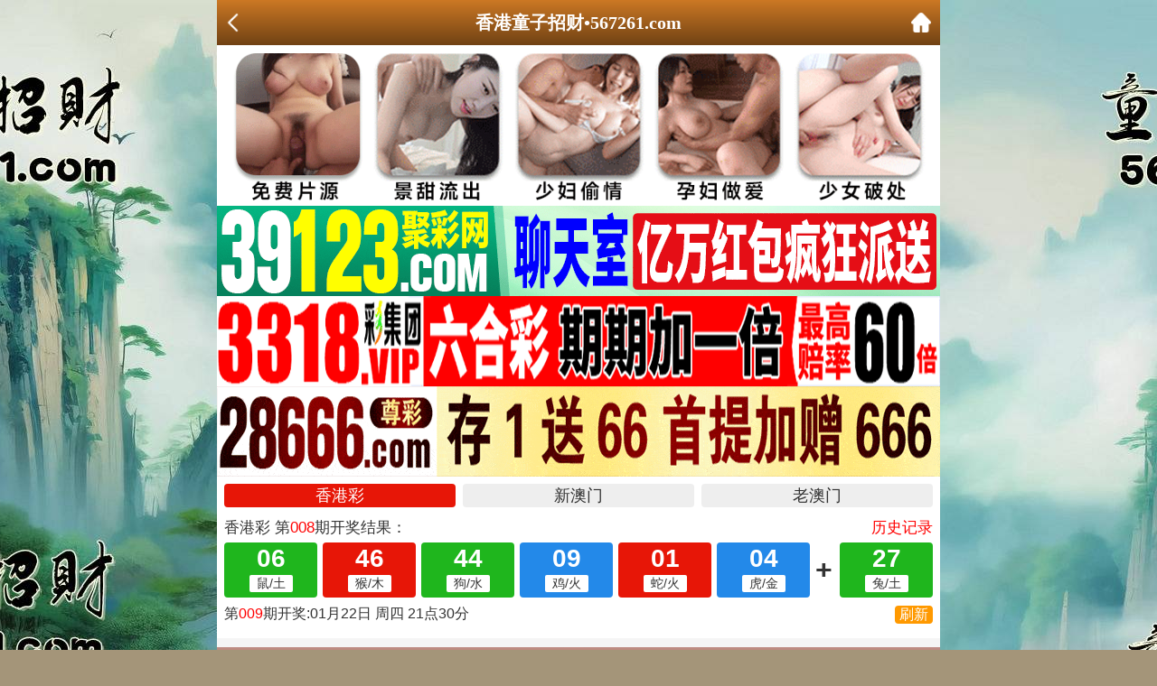

--- FILE ---
content_type: text/html; charset=utf-8
request_url: https://456636.com/list.aspx?id=69
body_size: 1765
content:
<!DOCTYPE html>
<html>
<head>
<meta charset="utf-8">
<meta name="viewport" content="width=device-width,initial-scale=1, maximum-scale=1, user-scalable=no">
<title>香港童子招财论坛 567261.com</title>
 <link rel="icon" type="image/x-icon" href="/favicon.ico">   
<link rel="stylesheet" type="text/css" href="/css/wap/style.css" />     
<script src="/js/jquery-1.11.2.min.js"></script>
    <script src="/js/common.js"></script>
    <script src="/js/ui.js"></script>
    <link rel="stylesheet" href="/css/ui.css" />    
<script src="https://baidu.66cc.vip/kj/data/qishu.js"></script>      
</head>

<body>

<header>

    <div class="header-back"><a target="_self" href="#" onClick="javascript:history.back(-1);"><img src="/css/wap/back.png"></div>
	<h1>香港童子招财•567261.com</h1>
    <div class="header-r"><a href="/"><img src="/css/wap/home.png"></a></div>
</header>

<div class="header-blank"></div>

    
    
    
<!-- 广告2 -->   
 <div class="box">  
<script type="text/javascript" src="https://8figw37vegv.may.gg/gg/GG2.js"></script> 
  </div>   
<!-- 广告2 -->      
    
<!-- 开奖直播 -->            
 <div class="box">   
<iframe src="https://zhibo.66kj.vip/kj/a4.html" frameborder="0" scrolling="no" width="100%" height="170"></iframe>         
</div>                          
<!-- 开奖直播 -->
    
    

<div class="h10"></div>   

<!-------------------------------------------------------------->
<div class="box">       
<h2><div class='tit'><font color='#ffffff'>富奇秦准</font></div>  </h2>
<ul class="ui-list">
            <li><a href="article.aspx?id=5302416">009期:★富奇秦★『金宝博』十五玛中数</a></li>                    <li><a href="article.aspx?id=5302415">009期:★富奇秦★买什么仲什么不怕你来跟</a></li>                    <li><a href="article.aspx?id=5302414">009期:★富奇秦★情报中心必中二肖中</a></li>                    <li><a href="article.aspx?id=5302413">009期:★富奇秦★刘伯温①肖中平特</a></li>                    <li><a href="article.aspx?id=5302412">009期:★富奇秦★无线宝宝透密三肖中</a></li>                    <li><a href="article.aspx?id=5301957">009期:★富奇秦★稳赚钱出俏神来料</a></li>                    <li><a href="article.aspx?id=5301956">009期:★富奇秦★金牌最准三俏救世(免费)</a></li>                    <li><a href="article.aspx?id=5301955">009期:★富奇秦★水果奶奶传真①肖中</a></li>                    <li><a href="article.aspx?id=5301954">009期:★富奇秦★独家公式四俏(免费)</a></li>                    <li><a href="article.aspx?id=5301953">009期:★富奇秦★贵宾高手实战八碼中</a></li>                    <li><a href="article.aspx?id=5301455">007期:★富奇秦★『金宝博』十五玛中数</a></li>                    <li><a href="article.aspx?id=5301454">007期:★富奇秦★稳赚钱出俏神来料</a></li>                    <li><a href="article.aspx?id=5300961">007期:★富奇秦★买什么仲什么不怕你来跟</a></li>                    <li><a href="article.aspx?id=5300960">006期:★富奇秦★金牌最准三俏救世(免费)</a></li>                    <li><a href="article.aspx?id=5300959">006期:★富奇秦★水果奶奶传真①肖中</a></li>   
        </ul>
<!-- 分页 -->
 <div class="list-page">
            <a href="list.aspx?id=69&page=2">下一页</a> <span>1/2</span><a href="#">上一页</a>         
        </div></div>

 <div class="h10"></div> 
    
<!--美女图-->  
<div class="box">  
<script type="text/javascript">
document.write("<script src='https://gg.t678.vip/mntu.aspx?ContentType=js&v=" + new Date().getTime() + "'></" + "script" + ">");
</script>    
</div>           
    
<!--香港澳门网站互联-->       
<div class="box">
<script type="text/javascript" src="https://gg.66cc.vip/js/xgdh/xgamwz.js"></script>        
 </div>   
 <!--香港澳门网站互联-->     
    
    
    
    
<div class="h10"></div>
<!--底部开始-->
<div class="footer">
	<div class="footer1">copyright &copy; 香港童子招财<font color="#0000FF">567</font><font color="#FF0000">261</font><font color="#009900">.com</font></div>
	<div class="footer2">免費提供:特碼、平碼、波色、生肖、香港六合彩開獎結果等壹切關於六合知識的資料</div>
</div>
<!--底部结束-->
</div>

<div style="display:none">
<!--统计代码-->
<script type="text/javascript" src="https://v1.cnzz.com/z.js?id=1281336495"></script>
</div>
<script defer src="https://static.cloudflareinsights.com/beacon.min.js/vcd15cbe7772f49c399c6a5babf22c1241717689176015" integrity="sha512-ZpsOmlRQV6y907TI0dKBHq9Md29nnaEIPlkf84rnaERnq6zvWvPUqr2ft8M1aS28oN72PdrCzSjY4U6VaAw1EQ==" data-cf-beacon='{"version":"2024.11.0","token":"7e101a2d8e66462abf7338e0bc24224e","r":1,"server_timing":{"name":{"cfCacheStatus":true,"cfEdge":true,"cfExtPri":true,"cfL4":true,"cfOrigin":true,"cfSpeedBrain":true},"location_startswith":null}}' crossorigin="anonymous"></script>
</body>
</html>


--- FILE ---
content_type: text/css
request_url: https://456636.com/css/wap/style.css
body_size: 1928
content:
@charset "utf-8";
/* CSS Document */
*{ margin: 0; padding: 0; font-size: 100%;}
html { background: url(/css/wap/bj.jpg) top center no-repeat #a49579; background-size: 1920px auto; background-attachment: fixed;}
body { width: 100%; max-width: 800px; min-height: 100vh; margin: 0 auto; line-height: 1.75; font-size: 16px; font-family: "微软雅黑"; word-break: break-all; word-wrap: break-word; border-left: solid 0px #800000; border-right: solid 0px #800000; background: #fff;}
input, select, button, textarea { margin: 0; padding: 0; vertical-align: middle; font-size: 100%; color: inherit; border: 0; font-family: inherit; outline: none; resize: none;}
input[type="text"] { -webkit-appearance: none;}
ol, ul {list-style: none;}
img { max-width: 100%; vertical-align: middle;}
a { text-decoration: none; color: inherit;}
:focus { outline: 0;}
table {	border-collapse: collapse; border-spacing: 0;}

.h10 { height: 10px; font-size: 0; line-height: 0; clear: both; background: #f5f5f5;}
.h12 { height: 10px; font-size: 0; line-height: 0; clear: both; background: #eed0a2;}
.clear { clear: both;}

@media screen and (max-width:750px){ 
body { font-size: 14px; padding: 0; border: 0;}
.h10 { height: 6px;}
.h12 { height: 6px;}
}

.toplogo {}
.toplogo img { width: 100%; height: auto;}

.nav { width: 100%; max-width: 800px; padding: 4px; box-sizing: border-box; text-align: center; background: url(../images/nav-bg.jpg) 0 0 repeat-x #faebd7;}
.nav ul { display: flex; flex-direction: row; flex-wrap: wrap; justify-content: space-around;}
.nav ul li { width: 20%; padding: 4px; box-sizing: border-box;}
.nav ul li a { display: block; height: 32px; line-height: 32px; color: #fff; border-radius: 32px; background: #704214;}
#nav[data-fixed="fixed"]{ box-shadow: 0 5px 10px rgba(0,0,0,.05); position: fixed; top:0; left: 0; right: 0; z-index: 9; margin: auto;}
@media screen and (max-width:750px){
.nav ul li { padding: 2px;}
.nav ul li a { height: 26px; line-height: 26px; font-size: 13px; }
}

.ifrAo{ height: 190px; box-sizing: border-box;}
@media screen and (max-width:800px) {
.ifrAo{ height: 190px;}
}
@media screen and (max-width:650px) {
.ifrAo{ height: 170px;}
}
@media screen and (max-width:500px) {
.ifrAo{ height: 150px;}
}
@media screen and (max-width:450px) {
.ifrAo{ height: 140px;}
}
@media screen and (max-width:400px) {
.ifrAo{ height: 130px;}
}

.tit { height: 60px; line-height: 60px; color: #fff; font-weight: bold; font-size: 24px; text-align: center; border-bottom: solid 1px #800000; background: url(/css/wap/tit.png) top center no-repeat; background-size: auto 100%;}
@media screen and (max-width:750px){
.tit { height: 40px; line-height: 40px; color: #fff; font-weight: bold; font-size: 18px; text-align: center; border-bottom: solid 5px #e45881;}
}

.adpic {}
.adpic img { width: 100%; height: auto;}

#jpzl { display: flex; padding: 10px; background: #ffeac5;}
#jpzl .Menubox { margin-right: 10px; text-align: center; font-weight: bold; font-size: 18px; color: #fff;}
#jpzl .Menubox ul {}
#jpzl .Menubox li { width: 200px; height: 60px; line-height: 58px; margin-top: 8px; cursor: pointer; background: url(/css/www/ds-tit.png) 0 0 no-repeat; background-size: 100% 100%;}
#jpzl .Menubox li.hover { color: #ff0; background: url(../images/ds-tit2.png) 0 0 no-repeat; background-size: 100% 100%;}
#jpzl .Menubox li:nth-child(1) { margin-top: 0;}
#jpzl .Contentbox { display: flex; flex: 1; align-items: center; justify-content: center; height: 670px; padding: 40px; box-sizing: border-box; background: url(../images/ds-box.gif) top center no-repeat; background-size: 100% 100%;}
#jpzl .Contentbox img { max-width: 100%; max-height: 590px; border-radius: 20px;}
@media screen and (max-width:750px){ 
#jpzl { padding: 5px;}
#jpzl .Menubox { margin-right: 5px; font-size: 14px; font-weight: normal;}
#jpzl .Menubox li { width: 110px; height: 33px; line-height: 31px; margin-top: 3px;}
#jpzl .Contentbox { height: 355px; padding: 20px;}
#jpzl .Contentbox img { max-height: 310px; border-radius: 10px;}
}

.footer { text-align: center; padding: 10px;}
.footer1 { font-weight: bold;}
.footer2 {}

.gotop { width: 40px; height: 40px; border-radius: 50%; background: url(../images/gotop.png) center center no-repeat; background-size: 100% auto; position: fixed; right: 12px; bottom: 55px; z-index: 99;}

/*----------------内页------------*/
header { display: flex; justify-content: space-between; align-items: center; width: 100%; max-width: 800px; height: 50px; padding: 0 10px; box-sizing: border-box; color: #fff; background: linear-gradient(to top, #704214, #cc7824); position: fixed; left: 0; right: 0; top: 0; margin: auto; z-index: 9;}
header .header-back { width: 22px; height: 22px;}
header h1 { flex: 1; font-size: 20px;}
header .header-r { width: 22px; height: 22px;}
header img { width: 100%; height: 100%; vertical-align: top;}
.header-blank { clear: both; height: 50px;}
@media screen and (max-width:750px){ 
header {  height: 40px;}
header h1 { font-size: 18px;}
.header-blank { clear: both; height: 40px;}
}

.big-tit { padding: 15px 0; text-align: center;}
.big-tit h1 { line-height: 1.5; margin-bottom: 5px; font-size: 20px;}
.big-tits { color: #888; font-size: 16px;}
.big-con { padding: 15px 20px; font-size: 18px;}
@media screen and (max-width:750px){ 
.big-tit { padding: 10px 0;}
.big-tit h1 { margin-bottom: 5px; font-size: 16px;}
.big-tits { font-size: 14px;}
.big-con { padding: 5px 10px; font-size: 14px;}
}

/*----------------插件1------------*/
.sxbm { text-align: center; font-size: 18px; font-weight: bold;}
.sxbm table {}
.sxbm th { padding: 5px 0; color: #ce0c0f; background: #ffeac5;}
.sxbm td { padding: 5px 0;}
.sxbm-txt1 {}
.sxbm-txt2 {}
.sxbm span { background: #ff0;}
@media screen and (max-width:750px){
.sxbm { font-size: 16px;}
}


/*----------------插件2------------*/
.stzt { font-weight: bold; font-size: 18px; text-align: center;}
.stzt table {}
.stzt td { padding: 5px;}
.stzt span { background: #ff0;}
@media screen and (max-width:750px){
.stzt { font-size: 15px;}
}

/*----------------插件解料------------*/
.ggz { padding: 10px; font-weight: bold; border: solid 1px #e5e5e5; border-top: 0;}
.ggz-txt1 {}
.ggz-txt2 { color: #f00;}
.ggz span { background: #ff0;}
.ggz-foot { text-align: center; font-size: 20px; font-weight: bold; color: #00f; border: solid 1px #e5e5e5; border-top: 0;}
.ggz-foot a { display: block; padding: 5px;}
@media screen and (max-width:750px){ 
.ggz { padding: 5px;}
.ggz-foot { font-size: 16px;}
}

--- FILE ---
content_type: application/javascript
request_url: https://zhibo.66kj.vip/kj/data/xg.js?1769057393620
body_size: -262
content:
{"code":"xg","title":"香港彩","yearly":2025,"periods":"008","num":"06,46,44,09,01,04,27","times":"2026/1/20 21:36:19","nextperiods":"009","nexttime":"2026/1/22 21:30:00","interval":"5","starttime":"21:15","endtime":"22:40","recordurl":"/kj/index.html?xg","otherurl":""}

--- FILE ---
content_type: application/javascript
request_url: https://baidu.66cc.vip/kj/data/qishu.js
body_size: -142
content:
var qishu={"am":"022","xg":"009","48am":"022"};